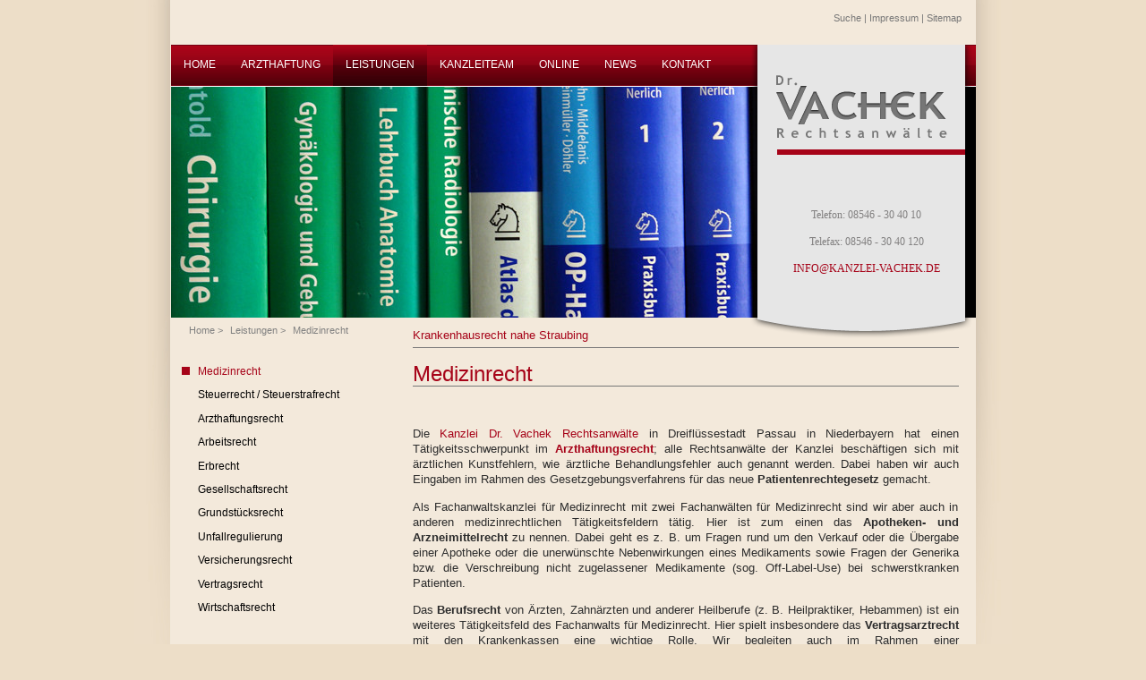

--- FILE ---
content_type: text/html; charset=iso-8859-1
request_url: http://aerztepfusch-deggendorf.de/Krankenhausrecht-nahe-Straubing.html
body_size: 4522
content:
<!DOCTYPE HTML PUBLIC "-//W3C//DTD HTML 4.01//EN" "http://www.w3.org/TR/html4/strict.dtd">
<html>

<head>
	<title>Krankenhausrechtnahe Straubingaerztepfusch-deggendorf.de</title>

	<meta http-equiv="Content-Type" content="text/html; charset=iso-8859-1" />

	<meta name="description" content="Medizinrecht    Die Kanzlei Dr. Vachek Rechtsanwälte in Dreiflüssestadt Passau in Niederbayern hat einen Tätigkeitsschwerpunkt im Arzthaftungsrecht; alle Rechtsanwälte der Kanzlei beschäftigen sich mit ärztlichen Kunstfehlern, wie ärztliche Behandlungsfehler a" />
	<META NAME="author" CONTENT="Kanzlei Dr. Vachek Rechtsanw&auml;lte">
<META NAME="publisher" CONTENT="[bense.com] GmbH Dortmund">
<META NAME="copyright" CONTENT="Kanzlei Dr. Vachek Rechtsanw&auml;lte">
<META NAME="audience" CONTENT="Alle, All">
<META NAME="expires" CONTENT="NEVER">
<META NAME="robots" CONTENT="INDEX,FOLLOW">
<META NAME="generator" CONTENT="cms2web Content Management System">
<META NAME="keywords" CONTENT="Anwalt, Rechtsanwalt, Anw&auml;ltin, Rechtsanw&auml;ltin, Medizinrecht, Steuerrecht, Arzthaftungsrecht, Arbeitsrecht, Erbrecht, Gesellschaftsrecht, Mietrecht, Verkehrsrecht, Vertragsrecht, Wirtschaftsrecht">

	<link rel="stylesheet" type="text/css" href="/stream/css/styles.css" />

	<!--[if lte IE 7]>
	<link rel="stylesheet" type="text/css" href="/stream/css/ie.css" />
	<![endif]-->

	<script src="http://ajax.googleapis.com/ajax/libs/prototype/1.6.1.0/prototype.js" type="text/javascript" charset="utf-8"></script>


	<link rel="shortcut icon" href="/favicon.ico" />

	    <script>
			var gaProperty = 'UA-33341710-6';
			var disableStr = 'ga-disable-' + gaProperty;
			
				if (document.cookie.indexOf(disableStr + '=true') > -1) {
				window[disableStr] = true;
				}
				
				function gaOptout() {
				document.cookie = disableStr + '=true; expires=Thu, 31 Dec 2099 23:59:59 UTC; path=/';
				window[disableStr] = true;
                alert('Das Tracking durch Google Analytics wurde in Ihrem Browser fÃ¼r diese Website deaktiviert.');
				}
            </script>
            <script async src="https://www.googletagmanager.com/gtag/js?id=UA-33341710-6"></script>
                    <script>
                    window.dataLayer = window.dataLayer || [];
                    function gtag(){dataLayer.push(arguments);}
                    gtag('js', new Date());
			        gtag('config', 'UA-33341710-6', { 'anonymize_ip': true });
                    </script>
            </head>

<body>
<!-- Google Tag Manager -->

<noscript><iframe src="//www.googletagmanager.com/ns.html?id=GTM-T3SQXQ"

height="0" width="0" style="display:none;visibility:hidden"></iframe></noscript>

<script>(function(w,d,s,l,i){w[l]=w[l]||[];w[l].push({'gtm.start':

new Date().getTime(),event:'gtm.js'});var f=d.getElementsByTagName(s)[0],

j=d.createElement(s),dl=l!='dataLayer'?'&l='+l:'';j.async=true;j.src=

'//www.googletagmanager.com/gtm.js?id='+i+dl;f.parentNode.insertBefore(j,f);

})(window,document,'script','dataLayer','GTM-T3SQXQ');</script>

<!-- End Google Tag Manager -->
	
	<div id="top" class="page_margins">
		
		<div class="page">
			<div id="toplinks"><a href="/Suche/index.html" class="wikilink internal" title="Suche">Suche</a> | <a href="/Impressum/index.html" class="wikilink internal" title="Impressum">Impressum</a> | <a href="/Sitemap/index.html" class="wikilink internal" title="Sitemap">Sitemap</a></div>			
			<div id="nav">
				<ul><li class="first"><a file_id="1" href="/index.html"><span>Home</span></a></li><li class=""><a file_id="99" href="/Arzthaftung-Arzthaftungsrecht/index.html"><span>Arzthaftung</span></a></li><li class="active"><a file_id="35" href="/Kanzlei.html"><span>Leistungen</span></a></li><li class=""><a file_id="37" href="/Kanzleiteam/index.html"><span>Kanzleiteam</span></a></li><li class=""><a file_id="41" href="/Online/index.html"><span>Online</span></a></li><li class=""><a file_id="95" href="/News/index.html"><span>News</span></a></li><li class=""><a file_id="43" href="/Kontakt/index.html"><span>Kontakt</span></a></li></ul>			</div>

			<div id="header">
				<div id="logopic"><img src="/stream/images/layout/logo.png" border="0" />
				<div class="telefon">
				Telefon: 08546 - 30 40 10<br>
				Telefax: 08546 - 30 40 120<br>
				<a href="mailto:info@kanzlei-vachek.de">INFO@KANZLEI-VACHEK.DE</a>
			</div>
				</div>
				<div id="location"><a href="http://www.anwalt-passau.net/index.html" class="location_home">Home</a> &gt; <a href="http://www.aerztepfusch-nuernberg.de/Leistungen/index.html">Leistungen</a> &gt; <a href="http://www.rechtsanwalt-arzthaftung-muenchen.de/Leistungen/Medizinrecht/index.html" id="location_active">Medizinrecht</a></div>
			</div>

			<div id="teaser">
				<div class="mainimage">
					 <div id="mainimage"><div><img src="/stream/imagesized/bilder/medizinrecht_657x258.jpg" border="0" /></div></div>				</div>
			</div>
			
			<div id="main">
				<div id="col1">
					<div id="col1_content" class="clearfix">
						<ul id="nav2"><li class="path active first"><a file_id="57" href="/Krankenhausrecht.html">Medizinrecht</a></li><li class="nopath"><a file_id="59" href="/Steuerrecht.html">Steuerrecht / Steuerstrafrecht</a></li><li class="nopath"><a file_id="63" href="/Arzthaftungsrecht.html">Arzthaftungsrecht</a></li><li class="nopath"><a file_id="65" href="/Kuendigung.html">Arbeitsrecht</a></li><li class="nopath"><a file_id="67" href="/Testament.html">Erbrecht</a></li><li class="nopath"><a file_id="69" href="/Gesellschaftsrecht.html">Gesellschaftsrecht</a></li><li class="nopath"><a file_id="97" href="/Immobilienrecht.html">Grundstücksrecht</a></li><li class="nopath"><a file_id="73" href="/Verkehrsrecht.html">Unfallregulierung</a></li><li class="nopath"><a file_id="75" href="/Versicherungsrecht.html">Versicherungsrecht</a></li><li class="nopath"><a file_id="77" href="/Gestaltung-Kreditvertrag.html">Vertragsrecht</a></li><li class="nopath"><a file_id="79" href="/Discounted-Cash-Flow.html">Wirtschaftsrecht</a></li></ul>						<div class="block_content "><img class="tb_image align_top" src="/stream/images/bilder/medizinrecht_2_220x0.jpg"></div>					</div>
				</div>

				<div id="col3">
					<div id="col3_content" class="clearfix">
						<div class="contenttype_cms"><h1 class="kw">Krankenhausrecht nahe Straubing</h1><div class="block_content headline"><h1>Medizinrecht</h1></div><div id="Medizinrecht" class="block_content text"><table width="100%" cellspacing="0" cellpadding="0" border="0">
										<tr>
											<td>
												<p>&nbsp;</p>

<p>Die <a href="https://kanzlei-vachek.de/leistungen/medizinrecht/">Kanzlei Dr. Vachek Rechtsanw&auml;lte </a>in Dreifl&uuml;ssestadt Passau in Niederbayern hat einen T&auml;tigkeitsschwerpunkt im <a href="http://kanzlei-vachek.de/Arzthaftung-Arzthaftungsrecht/index.html"><strong>Arzthaftungsrecht</strong></a>; alle Rechtsanw&auml;lte der Kanzlei besch&auml;ftigen sich mit &auml;rztlichen Kunstfehlern, wie &auml;rztliche Behandlungsfehler auch genannt werden. Dabei haben wir auch Eingaben im Rahmen des Gesetzgebungsverfahrens f&uuml;r das neue <strong>Patientenrechtegesetz </strong>gemacht.</p>

<p>Als Fachanwaltskanzlei f&uuml;r Medizinrecht mit zwei Fachanw&auml;lten f&uuml;r Medizinrecht sind wir aber auch in anderen medizinrechtlichen T&auml;tigkeitsfeldern t&auml;tig. Hier ist zum einen das <strong>Apotheken- und Arzneimittelrecht </strong>zu nennen. Dabei geht es z. B. um Fragen rund um den Verkauf oder die &Uuml;bergabe einer Apotheke oder die unerw&uuml;nschte Nebenwirkungen eines Medikaments sowie Fragen der Generika bzw. die Verschreibung nicht zugelassener Medikamente (sog. Off-Label-Use) bei schwerstkranken Patienten.</p>

<p>Das <strong>Berufsrecht </strong>von &Auml;rzten, Zahn&auml;rzten und anderer Heilberufe (z. B. Heilpraktiker, Hebammen) ist ein weiteres T&auml;tigkeitsfeld des Fachanwalts f&uuml;r Medizinrecht. Hier spielt insbesondere das <strong>Vertragsarztrecht </strong>mit den Krankenkassen eine wichtige Rolle. Wir begleiten auch im Rahmen einer <strong>Wirtschaftlichkeitspr&uuml;fung</strong>.</p>

<p>Weiter sind wir im <strong>Heim- und Pflegerecht </strong>t&auml;tig. Heime begleiten wir hier bei Pflegesatzverhandlungen mit &ouml;ffentlichen Sozialhilfetr&auml;gern. Au&szlig;erdem sind wir auf St&uuml;rze und Dekubitusf&auml;lle spezialisiert. Dies gilt nicht nur in Pflegeheimen, sondern auch in <strong>Krankenh&auml;usern</strong>.</p>

<p>Ein wichtiger Bereich ist die <strong>Vertragsgestaltung</strong> im Zusammenhang mit &auml;rztlichen Kooperationsformen, wie z. B. die Aufnahme eines Arztes in eine Gemeinschaftspraxis, das Ausscheiden eines Arztes aus einer Praxisgemeinschaft, der Verkauf einer Einzelpraxis oder auch die Gr&uuml;ndung eines Medizinischen Versorgungszentrums.</p>

<p>&nbsp;</p>

<p><a href="http://kanzlei-vachek.de/Kanzleiteam/Dr-Marcel-Vachek/index.html">Rechtsanwalt Dr. Marcel Vachek</a> ist hier als langj&auml;hriger Fachanwalt f&uuml;r Medizin- und Steuerrecht ein kompetenter Ansprechpartner.</p>
											</td>
										</tr>
										<tr>
											<td>
												<img class="tb_image align_bottom" src="/stream/images/bilder/dr_vachek_01_350x0.jpg">
											</td>
										</tr>
									</table></div><div class="block_content spacer"><br /></div><div class="block_content text"><p>Erwerb des Fachanwaltstitels f&uuml;r Medizinrecht -<br />
<a href="https://www.kanzlei-vachek.de/team/anwaelte/dr-jur-marcel-vachek/">RA Dr. Marcel Vachek </a>2006<br />
(als erster Rechtsanwalt in Niederbayern)</p></div><div class="block_content text"><table width="100%" cellspacing="0" cellpadding="0" border="0">
										<tr>
											<td>
												<img class="tb_image align_top" src="/stream/images/bilder/fiedler_350x0.jpg">
											</td>
										</tr>
										<tr>
											<td>
												<p>Erwerb des Fachanwaltstitels f&uuml;r Medizinrecht -<br />
<a href="https://www.kanzlei-vachek.de/team/anwaelte/johannes-maria-fiedler/">RA Johannes M. Fiedler</a>, 2012<br />
&nbsp;</p>
											</td>
										</tr>
									</table></div><div id="Relevante_Suchbegriffe" class="block_content text"><h2>Relevante Suchbegriffe</h2><p>Arzthaftungsrecht &ndash; Apotheken- und Arzneimittelrecht &ndash; Berufsrecht der &Auml;rzte, Zahn&auml;rzte und anderer Heilberufe &ndash; Heim- und Pflegerecht &ndash; Krankenhausrecht &ndash; Pflegesatzverhandlungen &ndash; Recht der privaten und gesetzlichen Krankenversicherung &ndash; Verg&uuml;tungsrecht der Heilberufe &ndash; Vertragsarzt- und Vertragszahnarztrecht &ndash; Vertragsgestaltung (Chef&auml;rzte, Gemeinschaftspraxen, Praxisgemeinschaften, Medizinische Versorgungszentren etc.) &ndash; Begleitung bei Wirtschaftlichkeitspr&uuml;fung</p></div></div>					</div>

					<div id="ie_clearing">&nbsp;</div>
				</div>
			</div>

			<div id="footer"> Kanzlei Dr. Vachek Rechtsanw&auml;lte, <a href="http://www.kanzlei-vachek.de/">www.kanzlei-vachek.de</a> | Webservice & Layout by <a href="https://www.bense.com/" target="_blank" rel="noopener">www.bense.com</a> | <a href="/Impressum/index.html" class="wikilink internal" title="Impressum">Impressum</a> | <a href="/Datenschutzerklaerung/index.html" class="wikilink internal" title="Datenschutzerkl&auml;rung">Datenschutzerkl&auml;rung</a> | <a href="/Suche/index.html" class="wikilink internal" title="Suche">Suche</a> | <a href="/Kontakt/index.html" class="wikilink internal" title="Kontakt">Kontakt</a> | <a href="/Sitemap/index.html" class="wikilink internal" title="Sitemap">Sitemap</a></div>			<span class="skip wk_customer"> psau-vach 2026-01-19</span><span class="skip wk_wid"> wid-57</span><span class="skip wk_global"> drtm-bns 2026-01-19</span>			<div class="kwlayer"><a href="http://versicherungsrecht-passau.de/Altersvorsorge-Passau.html" title="Altersvorsorge Passau">Altersvorsorge Passau</a>, <a href="http://versicherungsrecht-passau.de/Finanzierungsberatung-Waldkirchen.html" title="Finanzierungsberatung Waldkirchen">Finanzierungsberatung Waldkirchen</a>, <a href="http://behandlungsfehler-passau.de/Discounted-Cash-Flow-nahe-Muenchen.html" title="Discounted Cash Flow nahe Muenchen">Discounted Cash Flow nahe Muenchen</a>, <a href="http://behandlungsfehler-passau.de/Erbrecht-nahe-Straubing.html" title="Erbrecht nahe Straubing">Erbrecht nahe Straubing</a>, <a href="http://versicherungsrecht-passau.de/Due-Diligence-nahe-Pocking.html" title="Due Diligence nahe Pocking">Due Diligence nahe Pocking</a>, <a href="http://immobilienrecht-passau.de/Verkehrsunfall-Vilshofen-an-der-Donau.html" title="Verkehrsunfall Vilshofen an der Donau">Verkehrsunfall Vilshofen an der Donau</a>, <a href="http://arzthaftung-landshut.de/Testament-Fuerstenzell.html" title="Testament Fuerstenzell">Testament Fuerstenzell</a>, <a href="http://verkehrsrecht-passau.de/Letter-of-intent-Bad-Griesbach-im-Rottal.html" title="Letter of intent Bad Griesbach im Rottal">Letter of intent Bad Griesbach im Rottal</a>, <a href="http://aerztepfusch-nuernberg.de/Steuerstrafrecht-nahe-Bad-Griesbach-im-Rottal.html" title="Steuerstrafrecht nahe Bad Griesbach im Rottal">Steuerstrafrecht nahe Bad Griesbach im Rottal</a>, <a href="http://versicherungsrecht-passau.de/Kuendigung-Deggendorf.html" title="Kuendigung Deggendorf">Kuendigung Deggendorf</a></div>		</div>
	</div>

	<script language="javascript">
		document.observe('dom:loaded', function() {
			$$('table.standard tr:nth-child(even)').each(function(item) {
				$(item).addClassName('even');
			});
		});
		</script>
</body>

</html>
